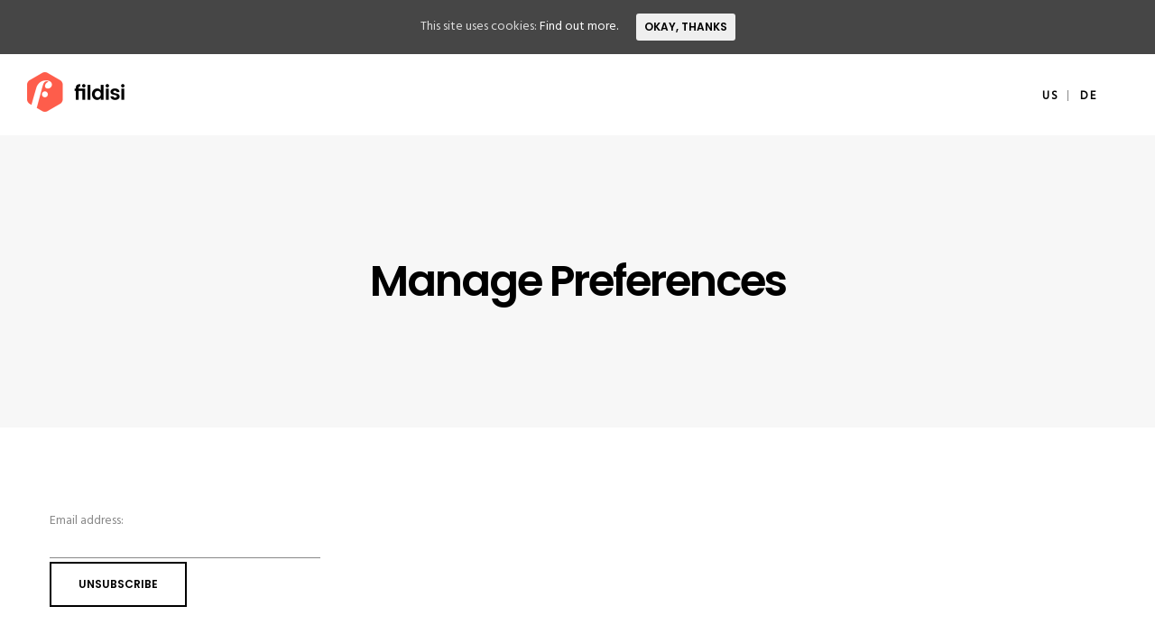

--- FILE ---
content_type: text/css
request_url: https://www.janvogler.com/wp-content/plugins/wp-carousel/assets/css/wp-carousel.css?ver=1.0
body_size: -99
content:
.wpc_carousels {
	padding: 0;
	position: relative;
	display: block;
	zoom: 1;
}

.wpc_carousels .slides>li {
	margin: 0 0 0 0 !important;
}

.wpc_carousels .slides>li .first_image_holder, .wpc_carousels .slides>li .second_image_holder {
	display: block;
	position: relative;
	width: 100%;
	opacity: 1;
	-webkit-transition: opacity .4s ease-in-out;
	-ms-transition: opacity .4s ease-in-out;
	-moz-transition: opacity .4s ease-in-out;
	-o-transition: opacity .4s ease-in-out;
	-webkit-backface-visibility: hidden;
	-moz-backface-visibility: hidden;
}


--- FILE ---
content_type: text/css
request_url: https://www.janvogler.com/wp-content/plugins/wpcpt-press/assets/css/wpcptp-press.css?ver=1.0
body_size: 670
content:
.wpcptp-press-block {
	position: relative;
	width: 100%;
	height: 100%;
}

.wpcptp-press-block {
	height: 0;
	padding-top: 76.92307692307692%;
}

.wpcptp-press-block .wpcptp-press-inner {
	position: absolute;
	top: 0;
	left: 0;
	right: 0;
	bottom: 0;
}

.wpcptp-press-overlay {
	position: absolute;
	left: 0;
	top: 0;
	right: 0;
	bottom: 0;
	background: linear-gradient(to top,
	rgba(0, 0, 0, 0.7) 0%,
	rgba(0, 0, 0, 0.5) 15%,
	rgba(0, 0, 0, 0.3) 30%,
	rgba(0, 0, 0, 0.0) 45%);
}

.wpcptp-press-block .wpcptp-press-quote {
	position: absolute;
	font-size: 26px;
	line-height: 30px;
	padding: 0 20px;
	margin: auto;
	display: flex;
	top: 0;
	left: 0;
	bottom: 15%;
	right: 0;
	color: #000000;
	align-items: center;
}

.wpcptp-press-block .wpcptp-press-quote p::before,
.wpcptp-press-block .wpcptp-press-quote p::after {
	font-family: FontAwesome;
	display: inline-block;
	font-size: 30px;
	color: #000000;
}

.wpcptp-press-block .wpcptp-press-quote p::before {
	content: "\f10d";
	margin-right: 15px;
}

.wpcptp-press-block .wpcptp-press-quote p::after {
	content: "\f10e";
	margin-left: 15px;
}

.wpcptp-press-block:hover .wpcptp-press-quote p::before,
.wpcptp-press-block:hover .wpcptp-press-quote p::after {
	color: #F95F51;
	transition: color .5s ease, background-color .5s ease, border-color .5s ease;
}

.wpcptp-press-block .wpcptp-press-details {
	position: absolute;
	left: 0;
	right: 0;
	bottom: 0;
	padding: 4.866% 4.866% 2.919% 4.866%;
}

.wpcptp-press-block .wpcptp-press-image img {
	width: 100%;
	max-width: initial;
}

.wpcptp-press-block > * {
	color: #ffffff !important;
}

.wpcptp-press-block .wpcptp-press-details h5.wpcptp-press-outlet {
	font-weight: 300;
}

.wpcptp-press-container {
	display: inline-flex;
}

.wpcptp-press-container .wpcptp-press-outlet,
.wpcptp-press-container .wpcptp-press-date {
	font-family: Poppins;
	font-style: normal;
	font-size: 15px;
	line-height: 22px;
	color: #fff;
	letter-spacing: 1px;
}

.wpcptp-press-container .wpcptp-press-date {
	padding: 5px 10px 5px 0;
}

.wpcptp-press-container .wpcptp-press-outlet {
	text-transform: uppercase;
	margin-right: 16px;
	background-color: #F95F51;
	padding: 4px 8px 2px 8px;
	margin-bottom: 12px;
}

.wpcptp-press-block-b .wpcptp-press-container .wpcptp-press-outlet {
	margin-bottom: 0;
}

.wpcptp-press-title {
	font-size: 22px;
	line-height: 30px;
	font-weight: 600;
	letter-spacing: 0;
}

.wpcptp-press-link:hover .wpcptp-press-title,
.wpcptp-press-link:hover .wpcptp-press-link-text {
	text-decoration: underline;
}

.wpcptp-press-title {
	color: #ffffff;
	font-size: 18px;
	line-height: 22px;
}

.wpcptp-press-block-b {
	background-color: #ffffff;
}

.wpcptp-press-link-text {
	font-size: 12px;
	font-weight: 600;
	text-transform: uppercase;
}

.wpcptp-press-title.wpcptp-placeholder-title {
	font-size: 38px;
	line-height: 44px;
	margin-bottom: 5px;
}

.wpcptp-press-tag-line {
	display: block;
	font-size: 16px;
	line-height: 16px;
}

/*** MEDIA
************************************************/
@media only screen and (min-width: 769px) and (max-width: 991px) {
	.wpcptp-press-title {
		font-size: 14px;
		line-height: 18px;
	}
}

@media only screen and (min-width: 991px) and (max-width: 1330px) {
	.wpcptp-press-block .wpcptp-press-quote {
		font-size: 20px;
		line-height: 24px;
	}

	.wpcptp-press-block .wpcptp-press-quote p::before,
	.wpcptp-press-block .wpcptp-press-quote p::after {
		font-size: 16px;
	}
}

@media only screen and (min-width: 1024px) and (max-width: 991px) {
	.wpcptp-press-block .wpcptp-press-quote {
		font-size: 20px;
		line-height: 24px;
	}

	.wpcptp-press-block .wpcptp-press-quote p::before,
	.wpcptp-press-block .wpcptp-press-quote p::after {
		font-size: 16px;
	}
}

@media only screen and (min-width: 769px) and (max-width: 1024px) {
	.wpcptp-press-block .wpcptp-press-quote {
		font-size: 16px;
		line-height: 20px;
	}

	.wpcptp-press-block .wpcptp-press-quote p::before,
	.wpcptp-press-block .wpcptp-press-quote p::after {
		font-size: 12px;
	}
}

@media only screen and (max-width: 767px) {
	#eut-press-title {
		height: 240px !important;
	}

	#eut-press-title .eut-title-content-wrapper {
		padding-top: 54px;
	}
}

@media only screen and (max-width: 425px) {
	.wpcptp-press-container {
		display: inline-block;
	}

	.wpcptp-press-block .wpcptp-press-quote {
		font-size: 18px;
		line-height: 26px;
	}

	.wpcptp-press-block .wpcptp-press-quote p::before {
		font-size: 16px;
		margin-right: 8px;
	}

	.wpcptp-press-block .wpcptp-press-quote p::after {
		font-size: 16px;
		margin-left: 8px;
	}

	.wpcptp-press-block .wpcptp-press-details {
		padding: 15px;
	}

	.wpcptp-press-container .wpcptp-press-date {
		margin-bottom: 6px;
		padding: 0;
	}

	.wpcptp-press-title {
		font-size: 14px;
		line-height: 20px;
	}
}

--- FILE ---
content_type: text/css
request_url: https://www.janvogler.com/wp-content/plugins/wpcpt-schedule/assets/css/wpcpt-schedule.css?ver=1.0
body_size: 438
content:
.post-type-archive-schedule #eut-main-content .eut-main-content-wrapper {
	padding-top: 30px;
}

#sf_button {
	text-align: center;
	font-size: 21px;
	margin-bottom: 15px;
}

#sf_button a {
	color: #3c3c3c;
}

#calendar_filter {
	display: none;
	text-align: center;
	padding-bottom: 20px;
}

.sf-wrap {
	width: 200px;
	margin: 0 auto;
}

.no-results {
	display: none;
}

#eut-theme-wrapper select#schedule_filter {
	background-color: transparent;
	border: 2px solid #000;
	color: #000;
	font-size: 12px;
	font-weight: 600;
	font-family: Poppins;
	text-transform: uppercase;
	margin-bottom: 60px;
}

.calendar-item {
	border-top: 1px solid #e3e3e3;
	text-align: center;
	padding: 60px 0;
}

.calendar-item .date {
	font-size: 17px;
	line-height: 25px;
	color: #000;
	margin-bottom: 10px;
}

.calendar-item h2 {
	letter-spacing: -1.4px;
	text-transform: capitalize;
	width: 100%;
	margin-bottom: 28px;
}

.calendar-item .header-wrap {
	position: relative;
	display: inline-block;
}

.calendar-item h3 {
	font-size: 17px;
	line-height: 24px;
	margin-bottom: 0;
	margin-top: 0;
}

.calendar-item .details {
	font-size: 17px;
	margin-bottom: 28px;
}

.schedule-main .calendar-item .location {
	font-size: 30px;
	line-height: 38px;
}

.map-location {
	font-weight: 600;
	text-transform: uppercase;
	font-size: 14px;
}

.calendar-item .c2a {
	margin-bottom: 12px;
}

.calendar-item .c2a a,
.no-results .c2a a {
	position: relative;
	font-size: 20px;
}

.calendar-item .c2a a::after,
.no-results .c2a a::after {
	position: absolute;
	height: 1px;
	margin: 0 auto;
	content: '';
	left: 0;
	right: 0;
	width: 90%;
	color: #000;
	background-color: #000000;
	bottom: -2px;
}

.calendar-item .c2a a:hover::after,
.no-results .c2a a:hover::after {
	background-color: #F95F51;
}

.no-results {
	text-align: center;
	margin: 40px;
}

.no-results h4 {
	font-size: 18px;
	margin-bottom: 15px;
}

.no-results .c2a a {
	font-size: 20px;
}

/** Homepage Schedule Widget Area
**********************************************/
.schedule-home .calendar-item {
	text-align: left;
	margin-left: 2%;
	margin-right: 2%;
	width: 28.9%;
	display: inline-table;
}

.schedule-home .calendar-item h2 {
	font-size: 30px;
	line-height: 38px;
	letter-spacing: -1.4px;
	margin-bottom: 14px;
}

.schedule-home .calendar-item h3 {
	font-size: 17px;
	line-height: 20px;
}

.schedule-home .calendar-item .details {
	line-height: 20px;
}

.schedule-home .calendar-item .details {
	margin-bottom: 14px;
}

@media only screen and (max-width: 1023px) {
	.schedule-home .calendar-item h2 {
		font-size: 22px;
		line-height: 26px;
		letter-spacing: -1px;
	}
}

@media only screen and (max-width: 767px) {
	.calendar-item {
		padding: 20px 0;
	}

	.schedule-home .calendar-item {
		width: 94%;
	}

	.schedule-main .calendar-item .location {
		font-size: 22px;
		line-height: 28px;
	}
}


--- FILE ---
content_type: text/css
request_url: https://www.janvogler.com/wp-content/themes/fildisi-child/includes/css/vc-extend.css?ver=1.0
body_size: 293
content:
/** Press Article Widget
******************************************************/
.np-press-image {
	position: relative;
}

.np-press-overlay {
	position: absolute;
	left: 0;
	top: 0;
	right: 0;
	bottom: 0;
	background-color: rgba(0, 0, 0, 0.4);
}

.np-press-block .center-container {
	display: -webkit-flex; /* Safari */
	-webkit-justify-content: space-around; /* Safari 6.1+ */
	display: flex;
	justify-content: space-around;
	flex-wrap: wrap;
	align-items: center;
	position: absolute;
	left: 0;
	top: 0;
	right: 0;
	bottom: 0;
	text-align: center;
}

.np-press-block .center-container > * {
	color: #ffffff;
}

.np-press-block .center-container h5.np-press-outlet {
	letter-spacing: 3px;
	font-weight: 300;
}

.np-press-block .center-container a {
	position: relative;
	font-size: 20px;
}

.np-press-block .center-container a::after {
	position: absolute;
	height: 1px;
	margin: 0 auto;
	content: '';
	left: 0;
	right: 0;
	width: 90%;
	color: #000;
	background-color: #ffffff;
	bottom: -2px;
}

.np-press-block .center-container a:hover {
	color: #F95F51;
}

.np-press-block .center-container a:hover::after {
	background-color: #F95F51;
}

@media only screen and (max-width: 320px) {
	.np-press-title {
		font-size: 20px;
		line-height: 26px;
	}
}

/** News Widget
******************************************************/
.eut-blog.eut-section .eut-media {
	margin-bottom: 20px;
}

/** Record Widget
******************************************************/
.np-recordings-block .record-container {
	text-align: center;
}

.record-container {
	padding-bottom: 35px;
}

.np-recordings-block .eut-btn {
	min-width: 120px;
	margin: 0 10px 16px 0;
}

.np-recordings-block h4 {
	font-size: 22px;
	line-height: 30px;
	color: #717171;
}

.np-recordings-block .streaming-container a {
	padding: 0.500em 1em;
	margin: 0 8px 8px 0;
}

.fa.fa-mixcloud {
	font-size: 20px;
	margin: 0 4px 2px 0;
}


--- FILE ---
content_type: text/css
request_url: https://www.janvogler.com/wp-content/themes/fildisi-child/style.css?ver=1.4.2
body_size: 2394
content:
/*
 Theme Name:   Fildisi Child
 Theme URI:    http://themeforest.net/user/euthemians
 Description:  Fildisi Child Theme
 Version:      1.4.2
 Author:       Euthemians Team
 Author URI:   http://euthemians.com
 Template:     fildisi
*/
#sites-navigation {
	float: right;
	margin: 32px 1.875rem 0 0;
}

.eut-sticky-header #sites-navigation {
	margin: 16px 1.875rem 0 0;
}

#sites-navigation .sites-list ul {
	margin: 0;
}

#sites-navigation .sites-list ul li {
	height: 12px;
	display: inline-block;
	line-height: 14px;
	list-style-type: none;
	padding: 0 10px;
	border-right: 1px;
	border-style: solid;
}

#sites-navigation .sites-list ul li:last-child {
	border-right: 0;
}

#sites-navigation .sites-list ul li span {
	text-transform: uppercase;
	font-size: 13px;
	font-weight: 600;
	letter-spacing: 1.5px;
}

#eut-main-header.eut-light #sites-navigation .sites-list ul li a {
	color: rgba(255,255,255,0.7);
}

#eut-main-header.eut-light #sites-navigation .sites-list ul li a:hover {
	color: #ffffff;
}

@media only screen and (max-width: 1100px) {
	#eut-header .eut-horizontal-menu.eut-position-left ul.eut-menu > li > a {
		padding: 0 1.3em 0 0;
	}
}

@media only screen and (max-width: 1023px) {
	#sites-navigation {
		float: left;
		margin: 16px 1.875rem 0 0;
	}
}

.popup-link {
	margin-top: 3px;
}

#auto_control {
	display: block;
	float: right;
	margin-top: 26px;
	border: 2px solid #000;
	height: 36px;
	width: 36px;
	text-align: center;
	border-radius: 100%;
	color: #000;
	transition: color .5s ease, background-color .5s ease, border-color .5s ease;
}

.eut-sticky-header #auto_control {
	margin-top: 12px;
}

.eut-header-element .eut-item:not(.eut-with-text) {
	font-size: 25px;
	margin-right: 10px;
}

#auto_control .fa {
	font-size: 16px;
	line-height: 32px;
}

#auto_control:active {
	color: #000;
	border-color: #000;
}

#auto_control:hover {
	color: #F95F51;
	border-color: #F95F51;
}

#auto_control .fa:hover {
	cursor: pointer;
}

.fa.fa-play {
	margin-left: 2px;
}

blockquote.eut-element,
.pull-quote {
	position: relative;
	width: 290px;
	border-left: 4px solid #f95f51;
	margin: 10px 0 40px 0;
	padding: 0 0 0 16px;
}

blockquote.eut-element p {
	padding: 0;
	border: 0;
	font-size: 1.5em;
	line-height: 1.4em;
}

blockquote.eut-element.eut-align-left,
.pull-quote.eut-align-left {
	float: left;
	left: -65px;
	margin-right: -65px;
	padding-right: 30px;
}

@media only screen and (max-width: 767px) {
	blockquote.eut-element,
	.pull-quote {
		width: 50%;
	}

	blockquote.eut-element p {
		padding: 0;
		border: 0;
	}

	blockquote.eut-element.eut-align-left,
	.pull-quote.eut-align-left {
		float: left;
		left: 0px;
		margin-right: 0;
		padding-right: 30px;
	}
}

/* MOBILE MENU
**************************************************************************/
.eut-close-btn-wrapper {
	margin: 30px auto 30px auto;
}

.eut-toggle-menu ul.eut-menu li a {
	padding-top: 12px;
	padding-bottom: 12px;
}

/* PAGINATION
**************************************************************************/
.custom-pagination {
	margin: 30px 0 0;
}

.custom-pagination.eut-navigation-bar .eut-title {
	overflow: visible !important;
}

.custom-pagination.eut-navigation-bar a.prev-post {
	float: left;
}

.custom-pagination.eut-navigation-bar a.next-post {
	float: right;
}

/* SCHEDULE
**************************************************************************/
#calendar_filter select {
	font-size: 14px;
	color: #000000;
}

#calendar_filter form {
	border-color: #717171 !important;
}

/* PRESS
**************************************************************************/
.post-type-archive-press #eut-main-content .eut-main-content-wrapper {
	padding: 0;
}

/* NEWS
**************************************************************************/
.eut-post-meta li {
	font-size: 16px;
}

.eut-single-post .eut-single-simple-title {
	font-size: 48px;
	font-weight: 600;
	letter-spacing: -1.2px;
	line-height: 58px;
	margin-bottom: 20px;
}

/* PROJECTS
**************************************************************************/
h4.vc_custom_heading a:hover {
	opacity: 1;
	color: #f95f51;
}

/* RECORDINGS
**************************************************************************/
.portfolio-template-default .eut-single-porfolio {
	padding-top: 50px;
}

/* MEDIA ASSETS PAGE
**************************************************************************/
.eut-column-wrapper .eut-isotope:not(.eut-isotope-column-1) .eut-image-landscape img {
	top: 65%;
}

/* MEDIA ASSETS WIDGET ALTERATIONS
**************************************************************************/
.wpcptm-media-asset-item .eut-hover-item.eut-hover-style-3 .eut-hover-overlay {
	top: 0;
	left: 0;
	bottom: 0;
	right: 0;
}

.wpcptm-filter.eut-filter-style-simple ul li span {
	vertical-align: text-top;
}

.wpcptm-filter.eut-filter-style-simple ul li.selected,
.wpcptm-filter.eut-filter-style-simple ul li {
	padding: 5px 0;
	margin: 5px;
	width: 150px;
	opacity: 1;
}

.wpcptm-filter.eut-filter-style-simple ul li.selected,
.wpcptm-filter.eut-filter-style-simple ul li:hover {
	color: #fff;
	background-color: #f95f51;
	border: 2px solid #f95f51;
}

.wpcptm-filter.eut-filter-style-simple ul li.selected:hover,
.wpcptm-filter.eut-filter-style-simple ul li {
	color: #000;
	background-color: #fff;
	border: 2px solid #000;
}

.wpcptm-filter.eut-filter-style-simple ul li:after {
	display: none;
}

.wpcptm-media-asset-item .eut-hover-item .eut-item-url:hover,
.wpcptm-media-asset-item .eut-hover-item .hover .eut-item-url {
	background: url("images/jan-plus-icon.png") no-repeat scroll center center;
}

.mfp-iframe-holder .mfp-content {
	line-height: 0;
	width: 65%;
	max-width: initial;
}

.mfp-image-holder .mfp-content {
	width: 65%;
	max-width: initial;
}

.mfp-close {
	display: none;
}

.mfp-arrow {
	position: fixed;
	margin: 0;
	right: 0;
	padding: 0;
	width: 60px;
	height: 60px;
}

button.mfp-arrow {
	width: 60px;
	height: 60px;
	font-size: 48px;
	-webkit-transition: all .3s;
	-moz-transition: all .3s;
	-ms-transition: all .3s;
	-o-transition: all .3s;
	transition: all .3s;
	font-family: "FontAwesome";
	background: transparent;
	color: #717171;
	top: 50%;
	transform: translate(0, -50%)
}

button.mfp-arrow:hover {
	color: #f95f51;
}

.mfp-figure small {
	line-height: 60px;
}

img.mfp-img {
	padding-top: 70px;
}

.mfp-title {
	padding-bottom: 20px;
	padding-top: 10px;
	text-align: center;
	padding-right: 0;
}

.mfp-title .popup-link a {
	color: #000;
	background-color: #fff;
	border: 2px solid #000;
	padding: 12px;
	font-size: 12px;
	text-transform: uppercase;
	font-weight: bold;
}

.mfp-title .popup-link a:hover {
	color: #fff;
	background-color: #f95f51;
	border: 2px solid #f95f51;
	padding: 12px;
	font-size: 12px;
	text-transform: uppercase;
	font-weight: bold;
}

.mfp-counter {
	text-align: center;
	position: relative;
}

.mfp-arrow-left {
	left: 10%;
}

.mfp-arrow-right {
	right: 10%;
}

button.mfp-arrow:before {
	font-family: "FontAwesome" !important;
}

.mfp-arrow-left:before {
	content: "\f104";
}

.mfp-arrow-right:before {
	content: "\f105";
}

@media only screen and (max-width: 767px) {
	button.mfp-arrow {
		width: 30px;
	}
}

/* BLOG WIDGET ALTERATIONS
**************************************************************************/
.eut-blog-columns .eut-blog-item:not(.eut-style-2) .eut-media {
	margin-bottom: 20px;
}

.eut-post-content .eut-post-date {
	font-size: 17px;
	line-height: 25px;
	color: #000;
	padding-left: 4px;
	margin-bottom: 5px;
}

.news-archive .eut-blog .eut-post-title {
	font-size: 24px;
	line-height: 30px;
	letter-spacing: -1.1px;
	margin-bottom: 14px;
}

.eut-blog .eut-post-title {
	font-size: 30px;
	line-height: 38px;
	letter-spacing: -1.4px;
	margin-bottom: 14px;
}

.eut-post-content p {
	display: none;
}

@media only screen and (max-width: 1023px) {
	.news-archive .eut-blog .eut-post-title {
		font-size: 22px;
		line-height: 26px;
		letter-spacing: -1px;
	}
}

@media only screen and (max-width: 767px) {
	.eut-blog-item {
		padding-bottom: 30px;
	}

	.eut-single-post .eut-single-simple-title {
		font-size: 30px;
		line-height: 38px;
	}

	.eut-blog .eut-post-title {
		font-size: 22px;
		line-height: 26px;
	}
}

/* FOOTER
**********************************************************/
.eut-footer-wrapper {
	border-top: 1px solid #1E1E1E;
}

.eut-footer-1-sidebar {
	background-color: #ffffff;
}

.bx-controls {
	display: none;
}

#text-4 {
	max-width: 1024px;
	margin: 0 auto;
}

.eut-footer-1-sidebar .eut-widget-title {
	text-align: center;
	font-weight: 500;
	text-transform: none;
	color: #1E1E1E;
}

#eut-footer .eut-footer-2-sidebar ul li {
	line-height: 16px;
	border-right: 1px solid #fff;
	padding: 0 10px;
	margin-bottom: 0;
	margin-left: 0;
}

#eut-footer .eut-footer-2-sidebar ul li a {
	font-size: 16px;
	line-height: 16px;
}

#eut-footer .eut-footer-2-sidebar ul li a:hover,
#eut-footer .eut-footer-bar a:hover {
	color: #F95F51;
	transition: color .5s ease, background-color .5s ease, border-color .5s ease;
}

.eut-social.eut-social-icons li a:hover {
	border: 1px solid #F95F51;
	transition: color .5s ease, background-color .5s ease, border-color .5s ease;
}

#eut-footer .eut-footer-2-sidebar ul li:last-child {
	border-right: none;
}

#eut-footer .eut-social.eut-social-icons li:first-child {
	margin-left: 0;
}

.eut-social.eut-social-icons li a {
	font-size: 14px;
	text-align: center;
	line-height: 40px;
	border: 1px solid #fff;
	border-radius: 100%;
	height: 40px;
	width: 40px;
}

#eut-footer .eut-footer-wrapper .eut-right-side {
	padding: 20px 0;
}

#eut-footer .eut-footer-bar .eut-left-side {
	font-size: 14px;
}

/* Footer Newsletter
**********************************************************/
.widget_cm_ajax {
	text-align: center;
}

.widget_cm_ajax p {
	display: inline;
}

.widget_cm_ajax p label {
	margin-right: 6px;
	color: #fff;
	vertical-align: bottom;
}

#eut-theme-wrapper input.widefat[type="text"] {
	font-size: 14px;
	color: #fff;
}

.widget_cm_ajax .eut-widget-title {
	display: none;
}

.cm_ajax_success,
.cm_ajax_failed {
	font-size: 22px;
	line-height: 19px;
	color: #f95f51;
	padding: 20px 10px 0 10px;
	display: block;
}

#eut-theme-wrapper input[type="text"] {
	width: 300px;
	min-height: 25px;
	margin-right: 2px;
	margin-bottom: 0;
	padding: 2px;
	border-top: none;
	border-right: none;
	border-bottom: 1px solid #888;
	border-left: none;
}

#eut-footer .widget_cm_ajax input[type='submit'] {
	padding: 6px;
	margin: 0;
	color: #fff;
	background-color: transparent;
	border: 1px solid transparent;
}

#eut-footer .widget_cm_ajax input[type='submit']:hover {
	color: #f95f51;
	background-color: transparent;
	border: 1px solid transparent;
}

@media only screen and (max-width: 1023px) {
	.eut-logo {
		float: none;
		position: absolute !important;
		left: 50%;
		top: 50%;
		transform: translate(-50%, -50%);
	}

	#auto_control {
		float: left;
		margin-top: 12px;
	}
}

@media only screen and (max-width: 768px) {
	#eut-theme-wrapper input[type="text"] {
		width: 200px;
	}

	.widget_cm_ajax {
		padding-bottom: 10px;
	}
}

/* MEDIA
**********************************************************/
@media only screen and (min-width: 415px) {
	.eut-footer-3-sidebar {
		padding-bottom: 10px;
	}
}

@media only screen and (min-width: 768px) {
	.news-archive .eut-column-1-3 {
		width: 33.33333333% !important;
	}
}

@media only screen and (max-width: 1024px) {
	.news-archive .eut-column-wrapper {
		padding-right: 0 !important;
		padding-left: 0 !important;
	}

	#eut-theme-wrapper .eut-footer-3-sidebar.eut-padding-top-1x {
		padding-top: 25px;
	}

	.eut-footer-bar .eut-copyright {
		padding-bottom: 25px;
	}
}

@media only screen and (max-width: 1024px) and (min-width: 769px) {
	.post-type-archive-press .eut-column-1-3 {
		width: 33% !important;
	}
}

@media only screen and (max-width: 768px) {
	.post-type-archive-press .eut-column-1-3 {
		width: 100% !important;
	}
}

@media only screen and (max-width: 414px) {
	#eut-footer .eut-footer-bar .eut-social li {
		padding: 4px;
		margin-left: 0;
	}

	.eut-social.eut-social-icons li a {
		line-height: 30px;
		height: 30px;
		width: 30px;
	}

	#eut-theme-wrapper input[type="text"] {
		width: 90%;
		margin-bottom: 10px;
	}

	#eut-theme-wrapper .eut-footer-2-sidebar.eut-padding-top-1x {
		padding-top: 25px;
	}

	.eut-copyright {
		line-height: 20px;
	}

	.desktop-spacing {
		display: none;
	}

	#eut-theme-wrapper .eut-height-1x.mobile-spacing {
		height: 30px;
	}
}

--- FILE ---
content_type: application/javascript
request_url: https://www.janvogler.com/wp-content/themes/fildisi-child/includes/js/vc-extend.js?ver=1.0
body_size: -209
content:
/**
 * Created by Jamie on 30/05/2017.
 */


--- FILE ---
content_type: application/javascript
request_url: https://www.janvogler.com/wp-content/plugins/wpcpt-schedule/assets/js/schedule.js?ver=1.0
body_size: -53
content:
/**
 * Created by Jamie on 30/05/2017.
 */
jQuery(document).ready(function($) {
	/*$('#sf_button').on('click', function(e) {
		e.preventDefault();
		$(this).toggleClass('active');
		$('#calendar_filter').slideToggle();

		if ($(this).hasClass('active')) {
			$('i', this).removeClass('fa-angle-down').addClass('fa-angle-up');
		} else {
			$('i', this).removeClass('fa-angle-up').addClass('fa-angle-down');
		}
	});*/

	$("#schedule_filter").change(function() {
		this.form.submit();
	});
});

--- FILE ---
content_type: application/javascript
request_url: https://www.janvogler.com/wp-content/plugins/wpcpt-media-assets/assets/js/media-assets.js?ver=1.0
body_size: -166
content:
/**
 * Created by Jamie on 30/05/2017.
 */
jQuery(document).ready(function($) {

});

--- FILE ---
content_type: application/javascript
request_url: https://www.janvogler.com/wp-content/plugins/wpcpt-press/assets/js/wpcptp-press.js?ver=1.0
body_size: 1
content:
/**
 * Created by Lee on 02/06/2017.
 */
/*jQuery(document).ready(function ($) {
    //do something
    $('.wpcptp-press-link').on('click', function(e) {
        e.preventDefault();
        var $this = $(this);
        $.ajax({
            method: "POST",
            url: "/wp-content/plugins/wpcpt-press/handlers/ajax.php",
            data: {
                action: 'presspopup',
                postid: $this.data("postid")
            },
            dataType: "json"
        })
        .done(function (data) {
            console.log(data);
        })
        .fail(function (data) {
            //alert("Fatal Error");
        });
    });
});*/

--- FILE ---
content_type: application/javascript
request_url: https://www.janvogler.com/wp-content/plugins/wp-carousel/assets/js/wp-carousel.js?ver=1.0
body_size: 218
content:
/**
 * Created by Jamie on 27/07/2017.
 */
var $j = jQuery.noConflict();
var $window = $j(window),
    flexslider = { vars:{} };

// tiny helper function to add breakpoints
function getGridSize() {
    return (window.innerWidth <= 480) ? 1 : (window.innerWidth <= 1000) ? 2 : 4;
}

$j(document).ready(function($) {
	"use strict";
	//initialise carousel slider
    initFlexSlider();
});

// check grid size on resize event
$j(window).resize(function() {
    if($j('.wpc_carousels').length) {
        var gridSize = getGridSize();
        flexslider.vars.minItems = gridSize;
        flexslider.vars.maxItems = gridSize;
    }
});

function initFlexSlider(){
    "use strict";

    if($j('.wpc_carousels').length){
        $j('.wpc_carousels').flexslider({
            animationLoop: true,
            controlNav: false,
            useCSS: false,
            pauseOnAction: true,
            pauseOnHover: true,
            slideshow: true,
            animation: 'slides',
            itemWidth: 220,
            itemMargin: 2,
            minItems: getGridSize(),
            maxItems: getGridSize(),
            animationSpeed: 600,
            slideshowSpeed: 3000,
            start: function(slider){
                flexslider = slider;
            }
        });
    }
}

--- FILE ---
content_type: application/javascript
request_url: https://www.janvogler.com/wp-content/themes/fildisi-child/js/child-custom.js?ver=1.4.2
body_size: 185
content:
/**
 * Created by Jamie on 31/07/2017.
 */
jQuery(document).ready(function ($) {
	var $player = $("#audio_player")[0];
	var $button = $("#auto_control .fa");

	if (typeof $player != 'undefined') {
		if ($player.paused === false) {
			$button.removeClass("fa-pause");
			$button.addClass("fa-play");
		} else {
			$button.removeClass("fa-play");
			$button.addClass("fa-pause");
		}

		if ($.cookie("audio_player") === "pause") {
			$player.pause();
			$button.removeClass("fa-pause");
			$button.addClass("fa-play");
		} else {
			$.cookie("audio_player", "play", {path: '/'});
			$player.play();
			$button.removeClass("fa-play");
			$button.addClass("fa-pause");
		}
	}

	$button.on("click", function () {
		if ($player.paused === false) { // AUDIO IS PLAYING
			$.cookie("audio_player", "pause", {path: '/'});
			$player.pause();
			$button.removeClass("fa-pause");
			$button.addClass("fa-play");
		} else { // AUDIO NOT PLAYING
			$.cookie("audio_player", "play", {path: '/'});
			$player.play();
			$button.removeClass("fa-play");
			$button.addClass("fa-pause");
		}
	});

	// Move Sites Navigation into mobile menu at 499
	var $navigation = $('#sites-navigation');
	if ($(window).width() < 499) {
		$navigation.detach();
		$navigation.appendTo('#eut-hidden-menu-wrapper');

		$('.eut-container #sites-navigation').hide();
	}
	$(window).on('resize', function () {
		if ($(window).width() > 500) {
			$navigation.detach();
			$('.eut-container #sites-navigation').show();
		}
	});
});